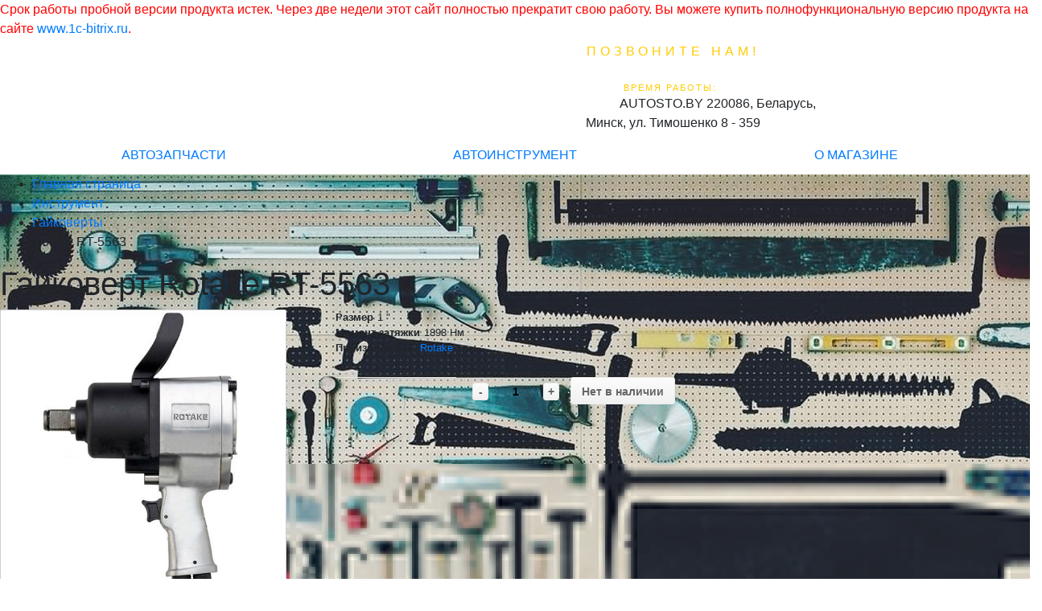

--- FILE ---
content_type: text/css
request_url: https://autosto.by/local/components/my/catalog.element/templates/det/themes/yellow/style.css?15528432476854
body_size: 1331
content:
/* item_detail_v2 */
.bx_item_detail.bx_yellow .bx_bt_button  					{
	background: rgb(249,216,87);
	background: url([data-uri]);
	background: -moz-linear-gradient(top, rgba(249,216,87,1) 0%, rgba(246,192,66,1) 100%);
	background: -webkit-gradient(linear, left top, left bottom, color-stop(0%,rgba(249,216,87,1)), color-stop(100%,rgba(246,192,66,1)));
	background: -webkit-linear-gradient(top, rgba(249,216,87,1) 0%,rgba(246,192,66,1) 100%);
	background: -o-linear-gradient(top, rgba(249,216,87,1) 0%,rgba(246,192,66,1) 100%);
	background: -ms-linear-gradient(top, rgba(249,216,87,1) 0%,rgba(246,192,66,1) 100%);
	background: linear-gradient(to bottom, rgba(249,216,87,1) 0%,rgba(246,192,66,1) 100%);
	filter: progid:DXImageTransform.Microsoft.gradient( startColorstr='#f9d857', endColorstr='#f6c042',GradientType=0 );
   border: 0 none;
	color:#4e4e4e;
	text-shadow:none;
	display:inline-block;
	border-radius:3px;
	text-align:center;
	text-decoration:none;
	font-size:14px;
	cursor:pointer;
}
.bx_item_detail.bx_yellow .bx_bt_button:hover  				{
	background: rgb(250,222,112);
	background: url([data-uri]);
	background: -moz-linear-gradient(top, rgba(250,222,112,1) 0%, rgba(247,201,94,1) 100%);
	background: -webkit-gradient(linear, left top, left bottom, color-stop(0%,rgba(250,222,112,1)), color-stop(100%,rgba(247,201,94,1)));
	background: -webkit-linear-gradient(top, rgba(250,222,112,1) 0%,rgba(247,201,94,1) 100%);
	background: -o-linear-gradient(top, rgba(250,222,112,1) 0%,rgba(247,201,94,1) 100%);
	background: -ms-linear-gradient(top, rgba(250,222,112,1) 0%,rgba(247,201,94,1) 100%);
	background: linear-gradient(to bottom, rgba(250,222,112,1) 0%,rgba(247,201,94,1) 100%);
	filter: progid:DXImageTransform.Microsoft.gradient( startColorstr='#fade70', endColorstr='#f7c95e',GradientType=0 );
}
.bx_item_detail.bx_yellow .bx_bt_button:active  			{
	background: rgb(244,178,54);
	background: url([data-uri]);
	background: -moz-linear-gradient(top, rgba(244,178,54,1) 0%, rgba(247,202,75,1) 100%);
	background: -webkit-gradient(linear, left top, left bottom, color-stop(0%,rgba(244,178,54,1)), color-stop(100%,rgba(247,202,75,1)));
	background: -webkit-linear-gradient(top, rgba(244,178,54,1) 0%,rgba(247,202,75,1) 100%);
	background: -o-linear-gradient(top, rgba(244,178,54,1) 0%,rgba(247,202,75,1) 100%);
	background: -ms-linear-gradient(top, rgba(244,178,54,1) 0%,rgba(247,202,75,1) 100%);
	background: linear-gradient(to bottom, rgba(244,178,54,1) 0%,rgba(247,202,75,1) 100%);
	filter: progid:DXImageTransform.Microsoft.gradient( startColorstr='#f4b236', endColorstr='#f7ca4b',GradientType=0 );
}
.bx_item_detail.bx_yellow .bx_big.bx_bt_button.bx_cart span{
	background:url(images/bt_cart.png) no-repeat center;
}

/* item_detail_slider */
.bx_item_detail.bx_yellow .bx_item_slider .bx_slide ul li .cnt  			{border: 1px solid #BEAC33}
.bx_item_detail.bx_yellow .bx_item_slider .bx_slide ul li:hover .cnt 		{border: 1px solid #c2a905}
.bx_item_detail.bx_yellow .bx_item_slider .bx_slide ul li:active .cnt,
.bx_item_detail.bx_yellow .bx_item_slider .bx_slide ul li.bx_active .cnt 	{border: 2px solid #c2a905}
.bx-retina .bx_item_detail.bx_yellow .bx_item_slider .bx_slide ul li.bx_active .cnt{
	-webkit-border-image: url(images/x2border_active.png) 2 stretch;
	-moz-border-image: url(images/x2border_active.png) 2 stretch;
	-o-border-image: url(images/x2border_active.png) 2 stretch;
	border-image: url(images/x2border_active.png) 2 fill stretch;
}

/* scu_detail_size */
.bx_item_detail.bx_yellow .bx_item_detail_size ul li .cnt  				{border: 1px solid #beac33}
.bx_item_detail.bx_yellow .bx_item_detail_size ul li:hover .cnt  		{border: 1px solid #c2a905}
.bx_item_detail.bx_yellow .bx_item_detail_size ul li:active .cnt,
.bx_item_detail.bx_yellow .bx_item_detail_size ul li.bx_active .cnt  	{border: 2px solid #c2a905}

.bx-retina .bx_item_detail.bx_yellow .bx_item_detail_size ul li.bx_active .cnt{
	-webkit-border-image: url(images/x2border_active.png) 2 stretch;
	-moz-border-image: url(images/x2border_active.png) 2 stretch;
	-o-border-image: url(images/x2border_active.png) 2 stretch;
	border-image: url(images/x2border_active.png) 2 fill stretch;
}

/* scu_detail_scu */
.bx_item_detail.bx_yellow .bx_item_detail_scu .bx_scu ul li .cnt  				{border: 1px solid #beac33}
.bx_item_detail.bx_yellow .bx_item_detail_scu .bx_scu ul li:hover .cnt  		{border: 1px solid #c2a905}
.bx_item_detail.bx_yellow .bx_item_detail_scu .bx_scu ul li:active .cnt,
.bx_item_detail.bx_yellow .bx_item_detail_scu .bx_scu ul li.bx_active .cnt  	{border: 2px solid #c2a905}

.bx-retina .bx_item_detail.bx_yellow .bx_item_detail_scu .bx_scu ul li.bx_active .cnt{
	-webkit-border-image: url(images/x2border_active.png) 2 stretch;
	-moz-border-image: url(images/x2border_active.png) 2 stretch;
	-o-border-image: url(images/x2border_active.png) 2 stretch;
	border-image: url(images/x2border_active.png) 2 fill stretch;
}